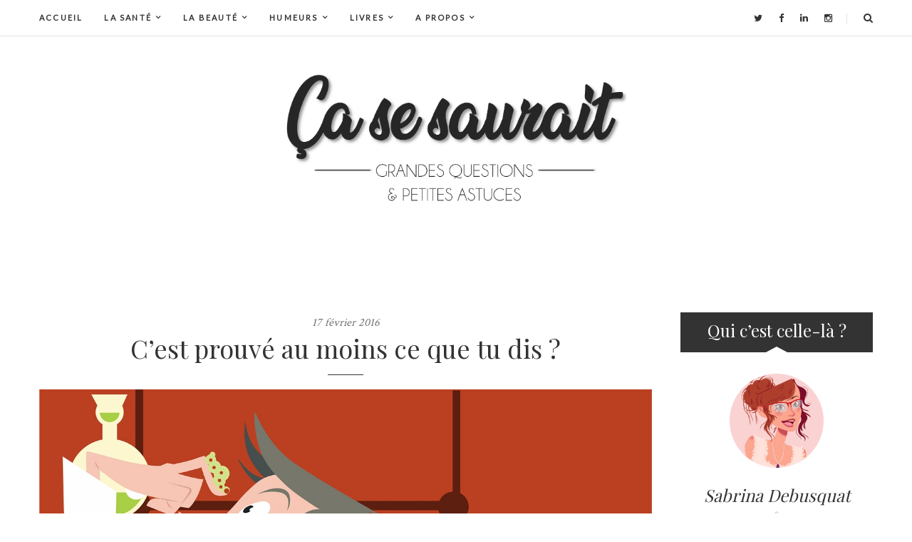

--- FILE ---
content_type: text/html; charset=utf-8
request_url: https://www.google.com/recaptcha/api2/aframe
body_size: 268
content:
<!DOCTYPE HTML><html><head><meta http-equiv="content-type" content="text/html; charset=UTF-8"></head><body><script nonce="GP7BHC1nNtbxRgw6mQfCFw">/** Anti-fraud and anti-abuse applications only. See google.com/recaptcha */ try{var clients={'sodar':'https://pagead2.googlesyndication.com/pagead/sodar?'};window.addEventListener("message",function(a){try{if(a.source===window.parent){var b=JSON.parse(a.data);var c=clients[b['id']];if(c){var d=document.createElement('img');d.src=c+b['params']+'&rc='+(localStorage.getItem("rc::a")?sessionStorage.getItem("rc::b"):"");window.document.body.appendChild(d);sessionStorage.setItem("rc::e",parseInt(sessionStorage.getItem("rc::e")||0)+1);localStorage.setItem("rc::h",'1769502738184');}}}catch(b){}});window.parent.postMessage("_grecaptcha_ready", "*");}catch(b){}</script></body></html>